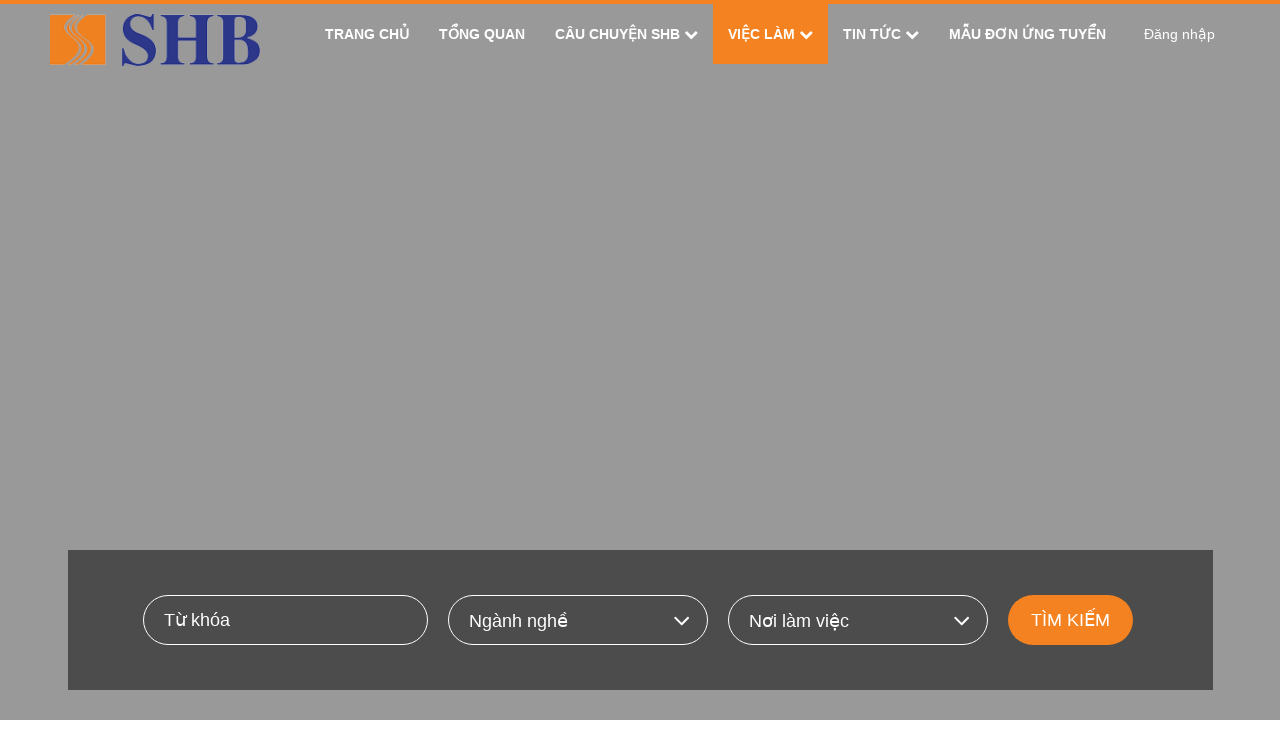

--- FILE ---
content_type: text/css
request_url: https://static.talentnetwork.vn/talentnetwork/source/css/general.css
body_size: 3830
content:
*{margin:0px; padding:0px}
.clear { clear: both }
.clearfix:after{
	content:'[DO NOT LEAVE IT IS NOT REAL]'; 
	display: block; 
	height: 0; 
	clear: both; 
	visibility: hidden;
}
.clearfix {	display: inline; position: relative }
.clearfix { display: block }

a { text-decoration: none; color: #287ab9 }
a:hover, a.line_bot, .topDetailJob .backResult a { text-decoration: underline }
.none_underline { text-decoration: none }
img { border: 0 }
a, input:focus { outline: none 0 }
ul { list-style: none }
h1, h2, h3, h4, h5, h6 { margin: 0; padding: 0; line-height: normal }
input, a.textLinkSameButton { font-size: 11px; padding: 3px 4px; color: #333; height: 18px; line-height: 18px }
textarea { font-size: 12px; font-family: Verdana; padding: 5px; color: #333; resize: none }
select { font-size: 11px; font-family: Verdana; padding: 3px; color: #333; height: 23px }
select option { padding: 2px 5px }
hr { border: 0; height: 1px; background: #000 }
.posRelative { position: relative }
.posAbsolute { position: absolute }
.input_margin { margin: 3px 5px 0 0; *margin: 3px 2px 0 0; margin: -1px 2px 0 0\0/ }
.red { color: #ff0000 }
.organce { color: #ff5b00 }
.f_size10  { font-size: 10px }
.f_size11 { font-size: 11px }
.f_size12 { font-size: 12px }
.f_size13 { font-size: 13px }
.f_size14 { font-size: 14px }
.f_normal { font-weight: normal }
.f_bold { font-weight: bold }
.align_left { text-align: left }
.align_center { text-align: center }
.align_right { text-align: right }
.fl_left, div.row input, div.row select, .CareerNetwork ul { float: left }
.fl_right { float: right }
.uppercase { text-transform: uppercase }
.bg_none { background: none!important }
.bgimage_none { background-image: none!important  }
.underline { text-decoration: underline }
.capitalize { text-transform: capitalize }
.hidden { display: none }
.borderJobseek { border: 1px solid #d3d3d3 }
.brOrgane { border: 1px solid #ff5b00 }
.bradius5 {
	border: 1px solid #d3d3d3;
	border-radius: 5px;
	-moz-border-radius: 5px;
	-webkit-border-radius: 5px
}
.bradius5-NoBorder { border-radius: 5px; -moz-border-radius: 5px; -webkit-border-radius: 5px }
.shadow {
	-moz-box-shadow: 1px 2px 2px #525252;
	-webkit-box-shadow: 1px 2px 2px #525252;
	box-shadow: 1px 2px 2px #525252;
	-ms-filter: "progid:DXImageTransform.Microsoft.Shadow(Strength=4, Direction=135, Color='#525252')";
	filter: progid:DXImageTransform.Microsoft.Shadow(Strength=4, Direction=135, Color='#525252');
}
.separated { margin: 0 10px; float: none!important }
.cuttext { text-overflow: ellipsis; white-space: nowrap; overflow: hidden }
.h15 { height: 17px; line-height: 17px }
.pad_top2 { padding-top: 2px }
.pad_top5 { padding-top: 5px }
.pad_left15 { padding-left: 10px }
.pad_right15 { padding-right: 15px }
.pad_right10 { padding-right: 10px }
.pad_b20 { padding-bottom: 20px }
.pad_lr10 { padding: 0 10px }
.mar_left5 { margin-left: 5px }
.mar_left10 { margin-left: 10px }
.mar_left15 { margin-left: 15px }
.mar_left25 { margin-left: 25px }
.mar_right15 { margin-right: 15px }
.mar_top5 { margin-top: 5px }
.mar_top10 { margin-top: 10px }
.mar_bottom10, .JobDesc .content_fck { margin-bottom: 10px }
.mar_bottom15 { margin-bottom: 15px }
.mar_bottom5 { margin-bottom: 5px }
.mar_leftright8 { margin: 0 8px }

/*FCKEditor*/
.content_fck { font-size: 12px; line-height: 18px!important; clear: both }
.content_fck p { padding-bottom: 5px }
.content_fck ul { list-style: inherit!important }
.content_fck ul li { list-style: disc }
.content_fck ul li, .content_fck ol li { padding-bottom: 5px!important }
.content_fck ul, .content_fck ol, .job_content .content_fck ul, .job_content .content_fck ol { padding-left: 26px!important }
.frontend { font-size: 12px!important }
.backend { font-size: 11px!important }

/*Status Password*/
.short, .weak { background: url("images/chk_red.gif") 2px 2px no-repeat; color: #cb2100; border: 1px solid #cb2100 }
.good { background: url("images/chk_organe.gif") 2px 2px no-repeat; color: #e77b0f; border: 1px solid #e77b0f }
.strong { background: url("images/chk_green.gif") 2px 2px no-repeat; color: #6db43c; border: 1px solid #6db43c }

/*Customize Fancybox*/
.msgbox2 .title_msgbox { height: 27px; padding: 0 30px 0 10px; font: bold 16px/27px Verdana, Arial, Tahoma; background: url('images/bg_title_1x27.gif') repeat-x left top; position: relative }
.msgbox2 .msg_content { float: left; background: #fff }
#btn-close { background: url("images/i-close.gif") no-repeat left top; cursor: pointer; display: block; height: 15px; position: absolute; right: 5px; top: 5px; width: 15px; z-index: 1103; overflow: hidden }
#btn-close:hover{ background-position: left -15px }
#bg-overlay { display: block; left: 0; position: absolute; top: 0; width: 100%; z-index: 1100; background-color: rgb(119, 119, 119); -moz-opacity:0.7; filter:alpha(opacity=70); opacity:0.7; -khtml-opacity: 0.7; -ms-filter: "progid:DXImageTransform.Microsoft.Alpha(Opacity=70)" }

/*Break Page*/
.clearpaging { clear: both; float: left; width: 100%; margin-top: 10px }
#jb_pagination li { font-size: 12px; float: left; background: #fff; margin-right: 2px }
#jb_pagination a { border: solid 1px #e4e7e4 }
#jb_pagination li.next a { margin-right: 0 }
#jb_pagination a:link, #jb_pagination a:visited { color:#333; display:block; float:left; padding:3px 7px; text-decoration: underline }
#jb_pagination a:hover { border: solid 1px #65a5ea; background: #e1efff }
#jb_pagination .previous a:link, #jb_pagination .previous a:visited, #jb_pagination .previous a:active { background: url("images/i-arrow-pre.gif") no-repeat center }
#jb_pagination .next a:link, #jb_pagination .next a:visited, #jb_pagination .next a:active { background: url("images/i-arrow-next.gif") no-repeat center }
#jb_pagination .previous a:link, #jb_pagination .previous a:visited, #jb_pagination .previous a:active, #jb_pagination .next a:link, #jb_pagination .next a:visited, #jb_pagination .next a:active { padding: 3px 8px 3px 9px; border: 1px solid #65a5ea; text-decoration: none }
#jb_pagination .active { background: #fff; color:#000; font-weight: bold; display: block; float: left; padding: 3px 7px; border: 1px solid #e4e7e4; font-size: 12px }
#jb_pagination a.dot { width: 13px; border: 1px solid #fff; background: url("images/space_dotted.gif") repeat-x bottom center; padding: 3px 8px; height: 17px }
#jb_pagination a.dot:hover { border: 1px solid #fff; background: url("images/space_dotted.gif") bottom center repeat-x  }

/* msg */
.boxmsg-info, .boxmsg-success, .boxmsg-warning, .boxmsg-error, .boxmsg-validation { border: 1px solid; margin: 10px 0px; padding:15px 10px 15px 50px!important; background-repeat: no-repeat; background-position: 10px center; clear: both }
.boxmsg-info { color: #00529B; background-color: #BDE5F8; background-image: url('images/info.png') }
.boxmsg-success { color: #4F8A10; background-color: #DFF2BF; background-image:url('images/success.png') }
.boxmsg-warning { color: #9F6000; background-color: #FEEFB3; background-image: url('images/warning.png') }
.boxmsg-error { color: #D8000C; background-color: #FFBABA; background-image: url('images/error.png') }
.field-error { background: #FFBABA; border: 1px solid #D8000C; padding: 10px; overflow: hidden }
.field-error label.error { font-size: 12px }

#container { width: 100%; position: relative; float: left }
#header-container, #nav-bar, #footer, .BoxHolder, #search-container, .DetailJob-Container, .JobTitleCB ul.basic, .JobTitleCB ul.basic li { float: left; width: 100% }
#header-join a.buttonJoin, .loginJoinTalentNetwork a { text-indent: -9999em }
#main-content { width: 974px; margin: 0 auto; clear: both }
#col669 { width: 669px; float: left }
#col709 { width: 709px; float: left }
#col250 { width: 250px; float: right }
.BoxHolder, .JobTitleCB h1 { padding-bottom: 10px }
.headerBox { height: 28px; line-height: 28px; color: #fff; font-weight: bold;
	-webkit-border-top-left-radius: 5px;
	-webkit-border-top-right-radius: 5px;
	-moz-border-radius-topleft: 5px;
	-moz-border-radius-topright: 5px;
	border-top-left-radius: 5px;
	border-top-right-radius: 5px;
}
.containerBox { border: 1px solid #d3d3d3; border-top: 0;
	-webkit-border-bottom-left-radius: 5px;
	-webkit-border-bottom-right-radius: 5px;
	-moz-border-radius-bottomleft: 5px;
	-moz-border-radius-bottomright: 5px;
	border-bottom-left-radius: 5px;
	border-bottom-right-radius: 5px;
}
#search-container { padding-bottom: 15px }
#search-container .containerBox { float: left; padding: 15px 20px }
#nav-bar ul.submenu { position: absolute; left: 0; display: none; z-index: 10000 }
#nav-bar ul.submenu a { display: block; background-image: url("images/arr_white.gif"); background-repeat: no-repeat }
#nav-bar .over ul.submenu { display: block }
.tblJob { clear: both; border: 1px solid #d3d3d3;  border-collapse:collapse; }
.tblJob tr.header { height: 26px }
.tblJob tr.record td { padding-top: 10px; padding-bottom: 10px; vertical-align: top }
.tblJob tr.bg { background-color: #f2f2f2 }
.tblJob.autobg tbody tr:nth-child(even) { background-color: #f2f2f2; }
.tblJob tbody tr.group {border-left:1px solid blue; border-right:1px solid blue; }
.tblJob tbody tr.group.top { border-top:1px solid blue; }
.tblJob tbody tr.group.bottom { border-bottom:1px solid blue; }
.tblJob .separated { margin: 0 4px }
.tblJob tr.hover, .Box2Activity tr.bgrecord_even { background-color: #e0e4e8 }
.tblJob tr.top_listing { border-left: 1px solid #15487c; border-right: 1px solid #15487c; font-weight: bold }
.tblJob tr.top_listing.last { border-bottom: 1px solid #15487c }
.tblJob tr.top_listing, .tblJob tr.top_listing a { color: red!important }
.tblJob.tbl_top_listing thead { border: 1px solid  #15487c }
.tblJob i.fa { font-size: 14px }

.topDetailJob .backResult { float: left; font-size: 11px }
.DetailJob-Container { padding: 20px 0 }
.DetailJob-Container .JobTitleCB { float: left; width: 510px }
.JobTitleCB ul.basic li { padding: 5px 0; border-bottom: 1px solid #e9e9e9 }
.JobTitleCB ul.basic li label { float: left; width: 150px; font-weight: bold }
.JobTitleCB ul.basic li .value { float: left; width: 360px }
.ApplyNow { width: 150px; display: block }
.ApplyNow .btnBigger { width: 148px; display: block; padding: 0; line-height: 30px; text-align: center }
.ApplyNow .disabled { background: #999!important; color: #ddd!important; border: 0!important; cursor: default!important }
.ApplyNow .disabled:hover { background: #999 }
.ApplyNow .notready { font-size: 11px; font-weight: bold; text-align: center; padding-top: 3px }
.JobDesc h2 { display: block; padding-bottom: 10px; font-size: 12px; font-weight: bold }
.ApplyBottom { padding-top: 20px }
.ApplyBottom .ApplyNow { float: left; padding-left: 260px }
.ApplyBottom .SaveMyJob { float: right; padding-top: 10px; font-weight: bold }
.CareerNetwork .data { float: right; padding-top: 20px }
.CareerNetwork span { font-weight: bold; float: left; padding: 4px }
.CareerNetwork ul li { float: left; padding-left: 5px }
.CareerNetwork ul li a { display: block; width: 24px; height: 24px; text-indent: -9999em }
.Left-ListNews .nav_hor, .TitleChung { font-size: 16px; font-weight: bold; padding-bottom: 15px }
.Left-ListNews .nav_hor .arrow { background: url("images/arr_blue2.png") no-repeat; width: 8px; height: 8px }
.Left-ListNews .nav_hor span { margin-right: 10px; display: inline-block }
.Left-ListNews h2.titleArticle { font-size: 12px; padding-bottom: 10px }
.ListNewsTalent li { padding: 10px 0; width: 705px; float: left }
.ListNewsTalent li p { padding-bottom: 2px; line-height: 20px }
.ListNewsTalent li p a { font-weight: bold }
.ListNewsTalent li p.date { color: #AAA8A8; font-size: 11px }
.ListNewsTalent .leftimg { border: 1px solid #D7D7D7; float: left; height: 97px; margin-right: 10px; overflow: hidden; width: 154px; }
.OtherNewsTalent { float: left; width: 100%; font-size: 11px; padding-top: 20px }
.OtherNewsTalent .title { float: left; font-size: 12px; font-weight: bold }
.OtherNewsTalent ul { border-top: 1px dotted #AEAEAE; float: left; width: 100%; clear: both; padding: 5px 0 8px; margin-top: 5px }
.OtherNewsTalent ul li { color: #B2B2B2; padding: 5px 0 0 10px; background: url("images/arr_black.gif") left 11px no-repeat; width: 659px }
.OtherNewsTalent a.back-to-top { white-space: nowrap }
#content { width: 709px; float: left }
#resultToolbar { background: #EFF3F5; border: 1px solid #96C8EA; float: left; padding: 10px 18px; width: 670px; margin-bottom: 15px }
#resultToolbar p { color: #287ab9; float: left }
.icon_alert { margin: -2px 5px 0 0 }
.SimilarJob { float: left; width: 100%; padding-bottom: 10px }
.SimilarJob h3 { clear: both; color: #5e5e5e; font-size: 12px; padding-bottom: 10px; border-bottom: 1px solid #b8b8b8 }
.SimilarJob .list_job .job_title { font-size: 12px }
.SimilarJob .list_job li.last { border-bottom: 0 }
ul.list_job { clear: both }
.list_job li { padding: 15px 10px; border-bottom: 1px solid #e9eaed }
.list_job li:hover { background-color: #ebeef4 }
.list_job .job_date { color: #A9A9A9; float: right; font-size: 12px; margin: 2px 0 0 10px }
.list_job .job_title { color: #3B5998; font-size: 15px; overflow: hidden; text-decoration: none; word-wrap: break-word }
.list_job .job_sharing { height: 20px; margin-top: 8px }
.list_job .job_place { color: #7e7e7e; font-size: 13px }
#back-top { bottom: 30px; position: fixed; right: 20px; z-index: 30 }
#back-top a { text-indent: -9999em; background-image: url("images/up-arrow.png"); background-repeat: no-repeat; background-position: 50% 20px; border-radius: 35px; display: block; height: 50px; width: 50px }

#lang .flag { padding-left: 25px; background-position: left center; background-repeat: no-repeat } 
#lang .vi_flag { background-image: url("images/lang_vn.png") }
#lang .en_flag { background-image: url("images/lang_en.png") }
#lang .km_flag { background-image: url("images/lang_km.png") }
#lang .de_flag { background-image: url("images/lang_de.png") }
#lang .ko_flag { background-image: url("images/lang_ko.png") }
#lang .id_flag { background-image: url("images/lang_id.png") }
#lang .ms_flag { background-image: url("images/lang_ms.png") }
#lang .no_flag { background-image: url("images/lang_no.png") }
#lang .ru_flag { background-image: url("images/lang_ru.png") }
#lang .ja_flag { background-image: url("images/lang_ja.png") }
#lang .fr_flag { background-image: url("images/lang_fr.png") }

#footer .fCompany { width: 974px; margin: 0 auto; overflow: hidden }
#footer .fCompany a { font-size: 11px; font-weight: normal; padding: 0 }
#footer .fCompany p { font-size: 12px; font-weight: bold; overflow: hidden; padding-bottom: 4px }
#footer .fCompany li { padding-top: 3px; text-transform: capitalize; border-right: 0 }
#footer .builtby { width: 934px; margin: 0 auto; text-align: center; font-size: 10px; font-weight: bold }
.linkSmall { font-size: 11px; margin-left: 5px; float: left }


.hl, .MemberSearch2 .name p.titleResume em, .moreinfor em { background-color: #38d878; color: #000; font-weight: bold; font-style: normal }

--- FILE ---
content_type: text/css
request_url: https://static.talentnetwork.vn/talentnetwork/source/css/theme_default.css
body_size: 2264
content:
body { font: normal 12px/16px Verdana; color: #000 }
.bodyContainer, #header, #photo-area { width: 974px; margin: 0 auto; clear: both }
.social_home { width: 175px!important }
.social_home li, .social_shinhan li { float: left; padding-right: 12px }
.social_home li a, .social_shinhan li a { display: block; float: left; text-indent: -9999em; background: url('images/social.png') no-repeat; width: 25px; height: 25px }
.social_home li.linkin a, .social_shinhan li.linkedin a, .social_shinhan li.linkin a { background-position: -25px 0 }
.social_home li.twitter a, .social_shinhan li.twitter a { background-position: -50px 0 }
.social_home li.youtube a, .social_shinhan li.youtube a { background-position: -75px 0 }
.social_home li.instagram a { background-position: -100px 0 }
.social_home li.tiktok a { background-position: -150px 0 }
.social_home li.zalo a { background-position: -125px 0 }
.social_home li:last-child { padding-right: 0 }
#box_media .BoxHolder, #box_media.BoxColl { border: none; background: none; width: 100%; float: left }
#box_media .BoxHolder { padding: 0; margin: 0 0 15px; width: 100%!important }
#box_media.BoxColl { padding: 0 0 20px; margin: 0 }
#header { padding: 18px 0 0 }
#logo { width: 189px; height: 49px; float: left }
#header-join-container { float: right; width: 225px }
#header-join { display: block; height: 100%; float: right }
#header-join a.buttonJoin, .loginJoinTalentNetwork a { display: block; background: url("images/cb_join.png") no-repeat; width: 225px; height: 29px }
#header-join .stayconnect { font-size: 11px; font-weight: bold; text-align: center; padding-top: 4px }
#lang { font-weight: bold; text-align: right }
#lang ul.nav { font-size: 12px; font-weight: bold }
#lang ul.nav li { padding: 0 10px; display: inline }
#nav-bar { margin-top: 18px }
#nav-bar ul { width: 974px; margin: 0 auto }
#nav-bar ul li, #footer ul li { float: left; border-right: 1px solid #fff }
#nav-bar ul li.last, #footer ul li.last { border-right: 0 }
#nav-bar ul li { position: relative }
#nav-bar a { display: block; vertical-align: middle; font-weight: bold; font-size: 14px; padding: 9px 25px 5px; border-bottom: 4px solid #15487c; white-space: nowrap }
#nav-bar ul.navCompany a { font-size: 13px; padding: 9px 21px 5px }
#nav-bar a:hover, #nav-bar .focus { border-bottom: 4px solid #ff5b00; text-decoration: none }
#nav-bar ul.submenu { min-width: 200px; width: auto }
#nav-bar ul.submenu li, .survey_content ul li { clear: both; float: left; width: 100% }
#nav-bar ul.submenu a { background-position: 10px 12px; background-color: #226fb0; border-top: 1px solid #fff; border-bottom: 0; font-size: 12px; padding: 6px 0 6px 20px }
@media screen and (min-width:0\0) {
    #nav-bar ul.submenu a { font-size: 11px }
}
#nav-bar ul.submenu a:hover { border-top: 1px solid #fff; background-color: #15487c; border-bottom: 0 }
#nav-bar ul.navCompany ul.submenu { width: 200px }
.headerfront { background: #e9f1f7 url("images/bg-header.png") top center no-repeat }
.headerfront #header-join-container { float: right; width: 400px }
.headerfront #lang { float: left; padding-top: 5px }
.headerfront .logined { width: 70%!important; padding-top: 15px }
.logined #lang { float: right }
.BoxHolder .headerBox { padding-left: 10px; font-size: 13px }
.BoxHolder .containerBox { padding: 8px 12px; float: left; width: 224px }
#search-container .headerBox { padding-left: 20px; font-size: 15px }
#col669 #search-container .containerBox { width: 627px }
#col709 #search-container .containerBox { width: 667px }
ul.ListCareer li, .containerListMy a, .BoxMemberSearch h2, .SeachMember .label_1 { background-image: url("images/arr_black.gif"); background-repeat: no-repeat }
ul.ListCareer li { background-position: left 6px; padding: 0 0 5px 10px }
.allJobBtn { padding: 5px 0; text-align: center }
.followus, .InfoCompany-Container { float: left; width: 100% }
.followus ul.signin_social { border: 0; padding: 0; margin: 0 }
.followus ul.signin_social li { float: left; width: 49%; padding-bottom: 10px }
.followus ul.signin_social li.last { padding-bottom: 0 }
.survey_content p, .survey_content ul li { padding-bottom: 8px }
.survey_content .voteBtn { clear: both; padding-top: 6px; text-align: center }
.survey_content span.result { margin: 3px 0 0 5px }
#search-container div.row, #footer .fCompany .fcolumn li { width: 100% }
#search-container .searchBtn input { float: left; width: 100px; margin-left: 10px; height: 25px }
#search-container .last { margin-bottom: 0 }
.search-full .containerBox { width: 932px }
.search-full input.width_545 { width: 330px }
.search-full select.width_251 { margin-left: 10px; width: 230px }
.tblJob .header td { color: #fff; font-weight: bold }
.headerBoxCore { background: url("images/bg_title_home.gif") repeat-x; height: 28px; line-height: 28px; color: #fff }
.containerListMy a:hover, .containerListMy a.focus { background-color: #d6e8ff }
.containerListMy a.focus { background-image: url("images/arr_blue.gif"); color: #0078c9 }
.JobTitleCB h1 { font-size: 16px; font-weight: bold }
.joinRight { clear: both; text-align: center }
.joinRight p { padding-top: 5px }
.logoJobs { border: 1px solid #d3d3d3; text-align: center; width: 112px; height: 57px; background-color: #fff; margin-bottom: 10px }
.logoJobs td { padding: 0!important; vertical-align: inherit!important }
.logoJobs img { max-width: 110px; max-height: 55px; float: none!important; margin: 0!important; border: 0!important }
.tblJob p { margin-bottom: 5px }
.tblJob p.name_job { font-size: 14px }
.tblJob p.name_com, .tblJob p.name_com a { color: #9a9a9a }
.InfoCompany-Container { clear: both }
.InfoCompany-Container .logoJobs { margin-right: 20px; float: left }
.InfoCompany-Container .title { float: left; width: 543px }
.InfoCompany-Container .title h2 { font-size: 16px; font-weight: bold; margin-bottom: 5px }
.InfoCompany-Container .title p { font-size: 11px; color: #666; margin-bottom: 5px }
.download_tl a { background: url("images/save.png") no-repeat; color: #0079C2; font-weight: bold; padding: 0 0 0 20px; text-transform: none; display: block }
.ads-full { margin-bottom: 15px }
.txt_expired { float: left; width: 100%; font-size: 14px; color: #ff0000; padding-bottom: 30px; line-height: 22px }
#mainslide #slidehr.wfull { width: 100%; height: 354px }
#banner-video { position: relative }
.texton { color: #fff; left: 50%; position: absolute; top: 50%; z-index: 9; width: calc(100% - 120px); -webkit-transform:translate(-50%, -50%);-moz-transform:translate(-50%, -50%);-ms-transform:translate(-50%, -50%);transform:translate(-50%, -50%) }
.texton .btn-onvideo { display: inline-block; padding: 15px 30px; background-color: #f79d25; color: #fff; text-decoration: none; font-size: 18px; font-weight: bold; text-transform: uppercase; border-radius: 3px }
.texton .btn-onvideo:hover, .showConfirm .btnConfirm a:hover { text-decoration: none }
#bgvid { position: absolute; top: 0; left: 0; z-index: -100 }
.filter-video { background-color: rgba(0, 0, 0, 0.4); width: 100%; height: 100% }
.showConfirm { width: 600px; line-height: 22px }
.showConfirm .container { padding: 30px }
.showConfirm .content h3 { font-size: 20px; padding-bottom: 20px; text-align: center; line-height: 26px }
.showConfirm .content p { font-size: 16px; margin-bottom: 10px }
.showConfirm .btnConfirm { text-align: center }
.showConfirm .btnConfirm a { display: inline-block; color: #fff; font-size: 14px; padding: 5px 15px }

#footer { padding: 20px 0; margin-top: 30px }
.linkofClient { color: #fff; text-align: center }
.developed-by-CB { text-align: center; color: #fff; padding-top: 5px }
.developed-by-CB p { padding-bottom: 2px }
.linkofClient a, .developed-by-CB a { font-weight: bold }
#footer .fCompany a { color: #CED4DF }
#footer .fCompany p { color: #fff }
#footer .fCompany .fcolumn { width: 222px; float: left; padding-left: 20px }
#footer .fCompany .helpcol { padding-left: 44px }
#footer .builtby { color: #fff }
.link_theme, .col_theme { color: #15487c }
.bgcolor_theme, .showConfirm .btnConfirm a { background-color: #15487c }
.link_menu { color: #fff }
.ui_btnCb, .search250 .btnSmall {
	background-color: #ff5b00;
	color: #fff;
	border: 1px solid #FF5B00
}
.ui_btnCb:hover, .search250  .btnSmall:hover {
    background-color: #ff5b00;
    background: -moz-linear-gradient(top, #ff5b00 0%, #F88C2E 100%);
    background: -webkit-linear-gradient(top, #ff5b00 0%, #F88C2E 100%);
    background: -o-linear-gradient(top, #ff5b00 0%, #F88C2E 100%);
    text-decoration: none;
}


--- FILE ---
content_type: text/css
request_url: https://static.talentnetwork.vn/talentnetwork/source/shb/css/themes.css
body_size: 1313
content:
body, #header-pre ul.submenu a, #header-pre .menu li.focus ul.submenu li a, #my-career-pre, #my-career-pre a, .jobsclass_all-jobs #header-pre .menu a, .jobsclass_all-jobs #header-pre .navbar-right a, .no-bootstrap #header-pre .menu a, .no-bootstrap #header-pre .navbar-right a, h1.section-title, h3.section-title-small, .media-home-service .media-body .media-heading, .block-home-about .thumbnail:hover .caption h3, .block-home-about .thumbnail:hover .caption p { color: #333 }
/* text color theme */ a, a:hover, #header-pre .fa-bars, .panel-opening-job .panel-body .btn-primary, .btn.btn-outlined.btn-warning, .thumbnail .caption h3, .panel-opening-job .btn-toolbar .btn-group .btn.btn-link:hover, .panel-opening-job .btn-toolbar .btn-group .btn.btn-link:active, .panel-opening-job .btn-toolbar .btn-group .btn.btn-link:focus, .news-three-items-s2 p.link-box a, .result-job-search .bottom-more a:hover, h2 a.text-right, .containerListMy a.focus, .all-jobs-pre .browser-job a:hover, .all-jobs-pre .browser-job a.active, .all-jobs-pre .browser-job span, .all-jobs-pre ul li a span, .all-jobs-pre ul li a:hover, header h2.section-title, .news-five-items .box p.viewmore a, #footer .list-group .list-group-item > a:hover { color: #f58220 }
/* background color theme */ #header-pre .menu li.focus a, #footer-pre, .search-jobs-main .chosen-container .chosen-results li.highlighted, #jb_pagination .active, #header-menu-links .btn:hover, .scroll_thongke li .scroll_color .bg_center_scroll, #back-top a:hover, #pager li a.activeSlide, .block-home-about .thumbnail { background-color: #f58220 }
/* border color theme */ .btn-primary:hover, .btn-warning, .btn-warning:hover, #section-header, #jb_pagination .active { border-color: #f58220 }
.btn-primary, .join-talent-onclip a, .search-jobs-main button.searchvt1, .EditRecommendJob button, #container .ui_btnCb, #container .search250 .btnSmall, #container .fontCore .btnSmall, #btnLogin, .JoinNow .loginJoinTalentNetwork a, .JoinNow .joinnowBtn input { background: #f58220 }
.btn-primary:hover, .btn.btn-outlined.btn-primary:hover, .btn.btn-outlined.btn-primary:active, .btn.btn-outlined.btn-primary:focus, .btn.btn-outlined.btn-warning:hover, .btn.btn-outlined.btn-warning:active, .btn.btn-outlined.btn-warning:focus, .join-talent-onclip a:hover, .search-jobs-main button.searchvt1:hover, .block-home-jobs .btn-primary:hover, .news-five-items .btn-primary:hover, .apply-external:hover, #btnLogin:hover, .JoinNow .joinnowBtn input:hover, .JoinNow .loginJoinTalentNetwork a:hover, .btnContinute a:hover, #container input.ui_btnCb:hover, .social_col a:hover { background: #3e4095 }
#header-pre .logo img { max-height: 52px }
#header-pre .menu { padding-left: 50px }
#header-pre .menu a { font-weight: bold }
#header-pre .menu a, #header-pre ul.submenu a:hover, #header-pre .menu li.focus ul.submenu li a:hover, #header-pre .navbar-right a, #header-pre .navbar-right a:hover, .join-talent-onclip a:hover, .indexclass_index #my-career-pre, .indexclass_index #my-career-pre a, .newsclass_index #my-career-pre, .newsclass_index #my-career-pre a, .jobsclass_detail #my-career-pre, .jobsclass_detail #my-career-pre a, .jobsclass_search #my-career-pre, .jobsclass_search #my-career-pre a, .jobsclass_all-job #header-pre .menu a:hover, .jobsclass_all-job #header-pre .navbar-right a:hover, .no-bootstrap #header-pre .menu a:hover, .no-bootstrap #header-pre .navbar-right a:hover, .social_col i, .social_col a:hover i, .news-five-items h1.section-title, .block-home-about .thumbnail .caption h3, .block-home-about .thumbnail .caption p { color: #fff }
#header-pre .menu a:hover, #header-pre .navbar-right a:hover, #header-pre ul.submenu a:hover, #header-pre .menu li.focus ul.submenu a:hover { background-color: rgba(245, 130, 32, 0.7) }
#header-pre ul.submenu a:hover { background-color: rgba(245, 130, 32, 1) }
#banner-video .join-talent-onclip a, .slidebg .join-talent-onclip a { font-size: 16px }
.search-jobs-main { background-color: rgba(0, 0, 0, 0.5) }
.thumbnail:hover, .thumbnail:active, .thumbnail:focus { background-color: rgba(245, 130, 32, 0.9) }
.thumbnail-home-about:hover, .thumbnail-home-about:active, .thumbnail-home-about:focus { background-color: rgba(255, 255, 255, 1) }
.block-home-about .thumbnail .caption p { text-align: left }
.btn-outlined:hover, .thumbnail-home-competencies:hover .caption .btn:hover, .panel-opening-job .panel-body .btn-primary:hover { border-color: #3e4095 }
.social_col a { background-color: #a4a5a4 }
.media-home-service .media-body .media-heading { font-weight: bold }
.block-home-competencies .item-box { padding: 0 30px }
.apply_success_nonmember, #Join_Success { background-image: url('../images/apply_success.gif') }
.cb-applyjob .apply_success_nonmember, #Join_Success { min-height: 271px }
#Join_Success .container { width: 520px }
#pager li a { border-color: #f58220 }
#footer { background-color: #fbfbfb; border: 0 }
#footer .list-group, #footer .list-group .list-group-item + .list-group-item { border: 0 }
#footer .list-group .list-group-item { padding: 7px 0; font-weight: bold }
#footer .list-group .list-group-item.sub { font-weight: normal }
#footer .list-group .list-group-item, #footer .list-group .list-group-item > a, #footer .creatby { color: #4b4b4d }
@media (max-width: 979px) {
  .block-home-competencies .item-box:first-child, .block-home-competencies .item-box:last-child { display: none }
}

--- FILE ---
content_type: application/javascript
request_url: https://static.talentnetwork.vn/talentnetwork/source/js/common_premium.js?v=10
body_size: 1698
content:
$(document).ready(function () {
	$(".showDialog").fancybox({
		'padding': 0,
		onComplete: (function () {
			$("#fancybox-wrap").css({ 'width': ($("#fancybox-content").width() + 40) + "px", 'padding': 0 });
		})
	});
	if (!checkMobile()) {
		if (!(Controller == 'index' && Action == 'register')) {
			$(".showDialogD").fancybox({
				'padding': 0,
				onComplete: (function () {
					$("#fancybox-wrap").css({ 'width': ($("#fancybox-content").width() + 40) + "px", 'padding': 0 });
				})
			});
		}
	}


	$('a[href*=\\#]:not([href=\\#])').click(function () {
		$('#header-pre').find('li').removeClass("focus");
		$(this).parent('li').addClass("focus");
		var menuID = getAnchor($(this).attr('href'));
		$('#menu_' + menuID).parent('li').addClass("focus");
		if (location.pathname.replace(/^\//, '') == this.pathname.replace(/^\//, '') || location.hostname == this.hostname) {
			var target = $(this.hash);
			target = target.length ? target : $('[name=' + this.hash.slice(1) + ']');
			var intPosDiff = $('#section-header').height();
			if (!$('#section-header').hasClass('posFixed') && Layout_Template == 'P11')
				intPosDiff = intPosDiff * 2;

			// if(Layout_Template == 'P41')
			//     intPosDiff = 0;
			//var intPosDiff = 50;
			//if(!$('#section-header').hasClass('posFixed'))
			//	intPosDiff = 130;
			if (target.length) {
				$('html,body').animate({
					scrollTop: (target.offset().top - intPosDiff)
				}, 800, 'easeInOutExpo');
				if (menuID == 'label_location' || menuID == 'label_industry') {
					$('#' + menuID).trigger("click");
				}
				return false;
			}


		}
	});
	var menuClick = getAnchor(document.URL);
	$('#menu_' + menuClick).trigger('click');


	$("#header-pre li.parent").hoverIntent({
		over: show_submenu,
		timeout: 0,
		out: hide_submenu
	});
});

$(window).resize(function () {
	widthWindowChosen = $(window).width();
	if (widthWindowChosen > 1170) {
		$("html").removeClass("header-medium-screen-menu-displayed");
	}



	if (Action != 'employer') {
		if (Layout_Template == 'P11') {
			adjustHeightPremium();

		} else {
			adjustHeightPremiumDemo();
		}
	}
});

$(function () {
	if (Action != 'employer') {
		if (Layout_Template == 'P11') {
			adjustHeightPremium();
		} else {
			adjustHeightPremiumDemo();
		}
	}


	//overwrite defaut jvalidate error message
	jQuery.extend(jQuery.validator.messages, {
		required: language.msg_require
	});
	if (checkIos()) {
		if (Controller == 'jobs' && Action == 'apply') {
			$("#fromcomputer").hide();
			$("#fromdropbox").hide();
		}
	}
	if (windowsPhone()) {
		if (Controller == 'jobs' && Action == 'apply') {
			$("#fromcomputer").hide();
			$("#fromdropbox").hide();
		}
	}

	// hide #back-top first
	$("#back-top").hide();
	// fade in #back-top
	$(function () {
		$(window).scroll(function () {
			if ($(this).scrollTop() > 100) {
				$('#back-top').fadeIn();
			} else {
				$('#back-top').fadeOut();
			}
		});

		// scroll body to 0px on click
		jQuery('#back-top a').click(function () {
			jQuery('body,html').animate({
				scrollTop: 0
			}, 400);
			return false;
		});
	});

});
$(function () {
	var subLayoutScroll = document.body.scrollHeight - $(window).height();
	var heightHead = $('#section-header').height();
	if (subLayoutScroll > heightHead) {
		if ($(window).scrollTop() > 0) {
			$('#section-header').addClass('posFixed');
		} else {
			$('#section-header').removeClass('posFixed');
		}
		$(window).scroll(function () {
			if ($(window).scrollTop() > 0) {
				$('#section-header').addClass('posFixed');
			} else {
				$('#section-header').removeClass('posFixed');
			}
		});
	}
});
/*$(window).load(function () {
	var lastId, topMenu = $("#header-pre"),
		topMenuHeight = topMenu.outerHeight() - 60,
		menuItems = topMenu.find("a"),
		scrollItems = menuItems.map(function () {
			var item = $($(this).attr("href"));
			if (item.length) {
				return item;
			}
		});
	menuItems.click(function (e) {
		$('#header-pre').find('li').removeClass("focus");
		$(this).parent('li').addClass("focus");
		
		if (location.pathname.replace(/^\//, '') == this.pathname.replace(/^\//, '') || location.hostname == this.hostname) {
			var target = $(this.hash);
			target = target.length ? target : $('[name=' + this.hash.slice(1) + ']');
			if (target.length) {
				$('html,body').animate({
					scrollTop: (target.offset().top - 50)
				}, 800, 'easeInOutExpo');
				return false;
			}
			
			
		}
	});
	$(window).scroll(function () {
		var fromTop = $(this).scrollTop() + topMenuHeight;
		var cur = scrollItems.map(function () {
			if ($(this).offset().top < fromTop + 150) return this;
		});
		cur = cur[cur.length - 1];
		var id = cur && cur.length ? cur[0].id : "";
		if (lastId !== id) {
			lastId = id;
			menuItems.parent().removeClass("focus").end().filter("[href=#" + id + "]").parent().addClass("focus");
		}
	});
});*/


$(function () {
	var hideHeaderMediumScreenMenu;
	return hideHeaderMediumScreenMenu = function () {
		return $("html").removeClass("header-medium-screen-menu-displayed");
	}, $("#show-menu").on("click", function (event) {
		return event.stopPropagation(), $("html").toggleClass("header-medium-screen-menu-displayed");
	}), $("body").on("click", function (event) {
		return $(event.target).is("#header-menu-mobile") || $("#header-menu-mobile").has(event.target).length > 0 ? void 0 : hideHeaderMediumScreenMenu();
	});
});


function checkMobile() {
	return /Android|webOS|iPhone|iPad|iPod|BlackBerry|IEMobile|Opera Mini/i.test(navigator.userAgent)
}
function show_submenu() {
	$(this).children('ul.submenu').show();
}
function hide_submenu() {
	$(this).children('ul.submenu').hide();
}
